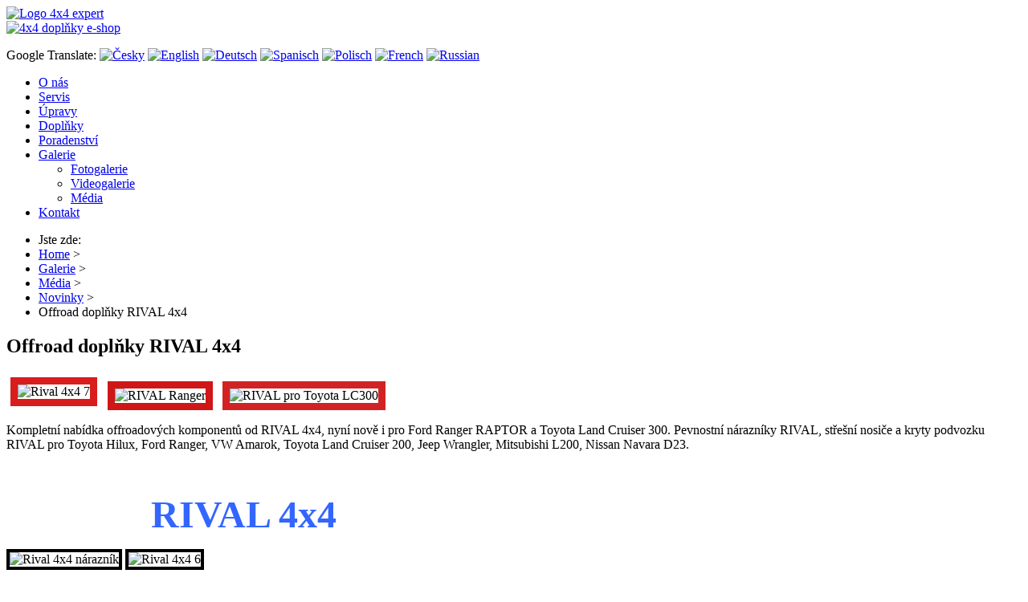

--- FILE ---
content_type: text/html; charset=utf-8
request_url: https://4x4expert.cz/galerie/media-tisk/7-novinky/133-rival-4x4
body_size: 9679
content:

<!DOCTYPE html PUBLIC "-//W3C//DTD XHTML 1.0 Strict//EN" "http://www.w3.org/TR/xhtml1/DTD/xhtml1-strict.dtd">
<html xmlns="http://www.w3.org/1999/xhtml" xml:lang="cs-cz" lang="cs-cz" dir="ltr" >
<head>
<meta name="viewport" content="width=device-width, initial-scale=1.0">
<base href="https://4x4expert.cz/galerie/media-tisk/7-novinky/133-rival-4x4" />
	<meta http-equiv="content-type" content="text/html; charset=utf-8" />
	<meta name="keywords" content="Offroad, 4x4, nárazník, naviják, podvozek, Nissan, Toyota" />
	<meta name="author" content="4x4expert" />
	<title>Offroad doplňky RIVAL 4x4</title>
	<link href="/templates/4x4expert/favicon.ico" rel="shortcut icon" type="image/vnd.microsoft.icon" />
	<link href="//ajax.googleapis.com/ajax/libs/jqueryui/1.9.2/themes/smoothness/jquery-ui.css" rel="stylesheet" type="text/css" />
	<link href="/modules/mod_djmegamenu/themes/default/css/djmegamenu.css?v=3.7.0.pro" rel="stylesheet" type="text/css" />
	<link href="/modules/mod_djmegamenu/assets/css/animations.css?v=3.7.0.pro" rel="stylesheet" type="text/css" />
	<link href="/modules/mod_djmegamenu/assets/css/offcanvas.css?v=3.7.0.pro" rel="stylesheet" type="text/css" />
	<link href="/modules/mod_djmegamenu/mobilethemes/dark/djmobilemenu.css?v=3.7.0.pro" rel="stylesheet" type="text/css" />
	<link href="//maxcdn.bootstrapcdn.com/font-awesome/4.7.0/css/font-awesome.min.css" rel="stylesheet" type="text/css" />
	<style type="text/css">
		.dj-hideitem { display: none !important; }

			#dj-megamenu34mobile { display: none; }
		@media (max-width: 979px) {
			#dj-megamenu34, #dj-megamenu34sticky, #dj-megamenu34placeholder { display: none !important; }
			#dj-megamenu34mobile { display: block; }
		}
	
	</style>
	<script src="/media/jui/js/jquery.min.js" type="text/javascript"></script>
	<script src="/media/jui/js/jquery-noconflict.js" type="text/javascript"></script>
	<script src="//ajax.googleapis.com/ajax/libs/jqueryui/1.9.2/jquery-ui.min.js" type="text/javascript"></script>
	<script src="/media/jui/js/jquery-migrate.min.js?c8f6b185da5770e3b9ea2f534c3490ec" type="text/javascript"></script>
	<script src="/modules/mod_djmegamenu/assets/js/jquery.djmegamenu.js?v=3.7.0.pro" type="text/javascript" defer="defer"></script>
	<script src="/modules/mod_djmegamenu/assets/js/jquery.djmobilemenu.js?v=3.7.0.pro" type="text/javascript" defer="defer"></script>
	<script type="text/javascript">

	(function(){
		var cb = function() {
			var add = function(css, id) {
				if(document.getElementById(id)) return;
				
				var l = document.createElement('link'); l.rel = 'stylesheet'; l.id = id; l.href = css;
				var h = document.getElementsByTagName('head')[0]; h.appendChild(l);
			}
			add('/media/djextensions/css/animate.min.css', 'animate_min_css');
			add('/media/djextensions/css/animate.ext.css', 'animate_ext_css');
		};
		var raf = requestAnimationFrame || mozRequestAnimationFrame || webkitRequestAnimationFrame || msRequestAnimationFrame;
		if (raf) raf(cb);
		else window.addEventListener('load', cb);
	})();
	</script>

<link rel="stylesheet" href="/templates/system/css/system.css" type="text/css" rel="stylesheet"/>
<link rel="stylesheet" href="/templates/4x4expert/css/main.css" type="text/css" rel="stylesheet" />
<link rel="stylesheet" href="/templates/4x4expert/css/editor.css" type="text/css" rel="stylesheet" />
<link rel="stylesheet" href="/templates/4x4expert/css/nivo-slider.css" type="text/css" rel="stylesheet"  />
<link rel="stylesheet" href="/templates/4x4expert/css/print.css" type="text/css" media="print" />
<!--
<script type="text/javascript" src="/templates/4x4expert/js/main.js"></script>
<script type="text/javascript" src="/templates/4x4expert/js/carouselite.js"></script>
<script type="text/javascript" src="/templates/4x4expert/js/jquery.nivo.slider.pack.js"></script> -->
<script type="text/javascript">
   // $(window).load(function() {
  //      $('#slider').nivoSlider();
 //   });
</script>
</head>
<body><div class="dj-offcanvas-wrapper"><div class="dj-offcanvas-pusher"><div class="dj-offcanvas-pusher-in">
    <div id="header">
            <div id="header_inner">

            <div id="logo"><a href="/"><img src="/templates/4x4expert/images/logo.png" alt="Logo 4x4 expert" width="249" height="128" /></a></div>
            <div id="eshop"><a href="http://4x4offroaddoplnky.cz/" target="_blank" title="4x4 offroad doplňky"><img src="/templates/4x4expert/images/doplnky.png" alt="4x4 doplňky e-shop" width="222" height="71" /></a></div>

            <div id="lang_select">
                <div id="lang_select_left">
                    <p>
                        <span class="gtranslate">Google Translate:</span>
                        <a href="http://translate.google.cz/translate?hl=cs&amp;amp;sl=cs&amp;tl=cs&amp;u=https://4x4expert.cz/galerie/media-tisk/7-novinky/133-rival-4x4"><img src="/templates/4x4expert/images/flags/cz.png" alt="Česky" /></a>
                        <a href="http://translate.google.cz/translate?hl=cs&amp;sl=cs&amp;tl=en&amp;u=https://4x4expert.cz/galerie/media-tisk/7-novinky/133-rival-4x4"><img src="/templates/4x4expert/images/flags/gb.png" alt="English" /></a>
                        <a href="http://translate.google.cz/translate?hl=cs&amp;sl=cs&amp;tl=de&amp;u=https://4x4expert.cz/galerie/media-tisk/7-novinky/133-rival-4x4"><img src="/templates/4x4expert/images/flags/de.png" alt="Deutsch" /></a>
                        <a href="http://translate.google.cz/translate?hl=cs&amp;sl=cs&amp;tl=es&amp;u=https://4x4expert.cz/galerie/media-tisk/7-novinky/133-rival-4x4"><img src="/templates/4x4expert/images/flags/es.png" alt="Spanisch" /></a>
                        <a href="http://translate.google.cz/translate?hl=cs&amp;sl=cs&amp;tl=pl&amp;u=https://4x4expert.cz/galerie/media-tisk/7-novinky/133-rival-4x4"><img src="/templates/4x4expert/images/flags/pl.png" alt="Polisch" /></a>
                        <a href="http://translate.google.cz/translate?hl=cs&amp;sl=cs&amp;tl=fr&amp;u=https://4x4expert.cz/galerie/media-tisk/7-novinky/133-rival-4x4"><img src="/templates/4x4expert/images/flags/fr.png" alt="French" /></a>
                        <a href="http://translate.google.cz/translate?hl=cs&amp;sl=cs&amp;tl=ru&amp;u=https://4x4expert.cz/galerie/media-tisk/7-novinky/133-rival-4x4"><img src="/templates/4x4expert/images/flags/ru.png" alt="Russian" /></a>

                    </p>
                </div>
                <div id="lang_select_right">
                </div>
            </div>
            </div>
    </div>
    <div id="menu">
        <div id="menu_inner">
            
<ul id="dj-megamenu34" class="dj-megamenu dj-megamenu-default horizontalMenu "
	data-options='{"wrap":null,"animIn":"fadeInUp","animOut":"zoomOut","animSpeed":"normal","openDelay":"250","closeDelay":"500","event":"mouseenter","fixed":"0","offset":"0","theme":"default","direction":"ltr","wcag":"1"}' data-trigger="979">
<li class="dj-up itemid101 first"><a class="dj-up_a  " href="/" ><span >O nás</span></a></li><li class="dj-up itemid102"><a class="dj-up_a  " href="/servis" ><span >Servis</span></a></li><li class="dj-up itemid103"><a class="dj-up_a  " href="/upravy" ><span >Úpravy</span></a></li><li class="dj-up itemid104"><a class="dj-up_a  " href="/doplnky" ><span >Doplňky</span></a></li><li class="dj-up itemid105"><a class="dj-up_a  " href="/poradenstvi" ><span >Poradenství</span></a></li><li class="dj-up itemid106 active parent"><a class="dj-up_a active " href="/galerie" ><span class="dj-drop" >Galerie<em class="arrow" aria-hidden="true"></em></span></a><div class="dj-subwrap  single_column subcols1" style=""><div class="dj-subwrap-in" style="width:200px;"><div class="dj-subcol" style="width:200px"><ul class="dj-submenu"><li class="itemid144 first"><a href="/galerie/fotogalerie" >Fotogalerie</a></li><li class="itemid145"><a href="/galerie/videogalerie" >Videogalerie</a></li><li class="itemid154 current active"><a class="active " href="/galerie/media-tisk" >Média</a></li></ul></div><div style="clear:both;height:0"></div></div></div></li><li class="dj-up itemid107"><a class="dj-up_a  " href="/kontakt" ><span >Kontakt</span></a></li></ul>


	<div id="dj-megamenu34mobile" class="dj-megamenu-offcanvas dj-megamenu-offcanvas-dark ">
		<a href="#" class="dj-mobile-open-btn" aria-label="Open mobile menu"><span class="fa fa-bars" aria-hidden="true"></span></a>		
		<aside id="dj-megamenu34offcanvas" class="dj-offcanvas dj-offcanvas-dark " data-effect="3">
			<div class="dj-offcanvas-top">
				<a href="#" class="dj-offcanvas-close-btn" aria-label="Close mobile menu"><span class="fa fa-close" aria-hidden="true"></span></a>
			</div>
						
						
			<div class="dj-offcanvas-content">			
				<ul class="dj-mobile-nav dj-mobile-dark ">
<li class="dj-mobileitem itemid-101"><a href="/" >O nás</a></li><li class="dj-mobileitem itemid-102"><a href="/servis" >Servis</a></li><li class="dj-mobileitem itemid-103"><a href="/upravy" >Úpravy</a></li><li class="dj-mobileitem itemid-104"><a href="/doplnky" >Doplňky</a></li><li class="dj-mobileitem itemid-105"><a href="/poradenstvi" >Poradenství</a></li><li class="dj-mobileitem itemid-106 active deeper parent"><a href="/galerie" >Galerie</a><ul class="dj-mobile-nav-child"><li class="dj-mobileitem itemid-144"><a href="/galerie/fotogalerie" >Fotogalerie</a></li><li class="dj-mobileitem itemid-145"><a href="/galerie/videogalerie" >Videogalerie</a></li><li class="dj-mobileitem itemid-154 current active"><a href="/galerie/media-tisk" >Média</a></li></ul></li><li class="dj-mobileitem itemid-107"><a href="/kontakt" >Kontakt</a></li></ul>
			</div>
			
						
			<div class="dj-offcanvas-end" tabindex="0"></div>
		</aside>
	</div>


        </div>
    </div>
    <div id="all_cont">
        
        <div id="center">
            <div id="breadcrumb">
                <div aria-label="Breadcrumbs" role="navigation">
	<ul itemscope itemtype="https://schema.org/BreadcrumbList" class="breadcrumb">
					<li>
				Jste zde: &#160;
			</li>
		
						<li itemprop="itemListElement" itemscope itemtype="https://schema.org/ListItem">
											<a itemprop="item" href="/" class="pathway"><span itemprop="name">Home</span></a>
					
											<span class="divider">
							&gt;						</span>
										<meta itemprop="position" content="1">
				</li>
							<li itemprop="itemListElement" itemscope itemtype="https://schema.org/ListItem">
											<a itemprop="item" href="/galerie" class="pathway"><span itemprop="name">Galerie</span></a>
					
											<span class="divider">
							&gt;						</span>
										<meta itemprop="position" content="2">
				</li>
							<li itemprop="itemListElement" itemscope itemtype="https://schema.org/ListItem">
											<a itemprop="item" href="/galerie/media-tisk" class="pathway"><span itemprop="name">Média</span></a>
					
											<span class="divider">
							&gt;						</span>
										<meta itemprop="position" content="3">
				</li>
							<li itemprop="itemListElement" itemscope itemtype="https://schema.org/ListItem">
											<a itemprop="item" href="/galerie/media-tisk/7-novinky" class="pathway"><span itemprop="name">Novinky</span></a>
					
											<span class="divider">
							&gt;						</span>
										<meta itemprop="position" content="4">
				</li>
							<li itemprop="itemListElement" itemscope itemtype="https://schema.org/ListItem" class="active">
					<span itemprop="name">
						Offroad doplňky RIVAL 4x4					</span>
					<meta itemprop="position" content="5">
				</li>
				</ul>
</div>

            </div>
        	            <div id="content">
                	<div id="system-message-container">
	</div>

                <div class="item-page">
	<h2>
			Offroad doplňky RIVAL 4x4		</h2>






<div class="article">
	<p><img src="/images/Rival_4x4_7.jpg" width="235" height="235" alt="Rival 4x4 7" style="border: 9px solid #d91c1c; vertical-align: bottom; margin: 5px;" />&nbsp;&nbsp;<img src="/images/RIVAL_Ranger.jpg" width="240" height="240" alt="RIVAL Ranger" style="border: 9px solid #cf1717;" />&nbsp; &nbsp;<img src="/images/RIVAL_pro_Toyota_LC300.png" width="240" height="171" alt="RIVAL pro Toyota LC300" style="border: 9px solid #d12323;" /></p>
<p>Kompletní nabídka offroadových komponentů od RIVAL 4x4, nyní nově i pro Ford Ranger RAPTOR a Toyota Land Cruiser 300. Pevnostní nárazníky RIVAL, střešní nosiče a kryty podvozku RIVAL pro Toyota Hilux, Ford Ranger, VW Amarok, Toyota Land Cruiser 200, Jeep Wrangler, Mitsubishi L200, Nissan Navara D23.</p>
 
<p>&nbsp; &nbsp; &nbsp; &nbsp; &nbsp;</p>
<p>&nbsp; &nbsp; &nbsp; &nbsp; &nbsp; &nbsp; &nbsp; &nbsp; &nbsp; &nbsp; &nbsp; &nbsp; &nbsp; &nbsp; &nbsp; &nbsp; &nbsp; &nbsp; &nbsp; &nbsp; &nbsp; &nbsp; &nbsp;<span style="font-size: 36pt; color: #3366ff;"><strong>RIVAL 4x4</strong></span><span style="font-size: 36pt;"><strong><span style="color: #ff0000;"><span style="color: #ffffff; background-color: #0000ff; font-size: 18pt;"><br /></span></span></strong></span></p>
<p><img src="/images/Rival_4x4_nárazník.jpg" width="318" height="318" alt="Rival 4x4 nárazník" style="border: 4px solid #000000;" />&nbsp;<img src="/images/Rival_4x4_6.jpg" width="318" height="318" alt="Rival 4x4 6" style="border: 4px solid #000000;" /></p>
<p>&nbsp;</p>
<p><strong style="color: #ff0000; font-size: 32px;">OCHRANA&nbsp;- VÝJIMEČNOST - DESIGN</strong></p>
<p><span style="font-size: 12pt;"><strong>Nabízíme</strong> <strong>kompletní sortiment</strong> renomovaného výrobce převážně <strong>hliníkových pevnostních komponentů&nbsp;RIVAL</strong> pro Vaše 4x4:</span></p>
<ul>
<li><span style="font-size: 10pt;"><strong>přední hliníkové pevnostní nárazníky</strong>, lože pro naviják, tažná oka 3,5t, lze zápis do TP</span></li>
<li><span style="font-size: 10pt;"><strong>zadní hliníkové pevnostní nárazníky</strong>, tažná oka&nbsp; 3,5t, lze zápis do TP</span></li>
<li><span style="font-size: 10pt;">hliníkové <strong>kryty podvozku</strong></span></li>
<li><span style="font-size: 10pt;">ocelové boční <strong>ochranné prahy</strong> s protiskuzovou úpravou (nový design ve 2022)</span></li>
<li><span style="font-size: 10pt;">hliníkové <strong>střešní nosiče</strong> + doplňky</span></li>
</ul>
<p>&nbsp;</p>
<p><span style="color: #ff0000;"><strong><span style="font-size: 18pt;"><span style="font-size: 24pt;">Toyota Hilux</span></span></strong></span>&nbsp;</p>
<p>&nbsp;</p>
<p><span style="font-size: 12pt;"><em><span style="color: #ff0000;"><strong>!!!&nbsp; <a href="https://rival4x4.com/wp-content/uploads/2017/12/Toyota-Hilux-Revo-2015-eng-27.12.2018-1.pdf" target="_blank" style="color: #ff0000;">KATALOG RIVAL 4x4 TOYOTA HILUX REVO</a></strong></span></em></span></p>
<p><span style="font-size: 12pt;"><em><span style="color: #ff0000;"><strong>!!!&nbsp; <a href="https://rival4x4.com/wp-content/uploads/2017/12/Toyota-Hilux-2011-2015-eng-27.12.2018.pdf" target="_blank" style="color: #ff0000;">KATALOG RIVAL 4x4 TOYOTA HILUX VIGO</a></strong></span></em></span></p>
<p><img src="/images/Rival_4x4_Hilux_5.jpg" alt="Rival 4x4 Hilux 5" style="border: 4px solid #000000;" width="640" height="336" /></p>
<p><img src="/images/Rival_4x4_Hilux_2.jpg" width="314" height="314" alt="Rival 4x4 Hilux 2" style="border: 4px solid #000000;" />&nbsp;<img src="/images/Rival_4x4_Hilux.jpg" width="314" height="314" alt="Rival 4x4 Hilux" style="border: 4px solid #000000;" /></p>
<p><img src="/images/Rival_4x4_Hilux_Revo_8.jpg" alt="Rival 4x4 Hilux Revo 8" style="border: 4px solid #000000;" width="638" height="255" /></p>
<p>&nbsp;<img src="/images/Toyota_Hilux_Riva_4x4_rear.jpg" width="634" height="422" alt="Toyota Hilux Riva 4x4 rear" style="border: 4px solid #000000;" /></p>
<p>&nbsp;</p>
<p>&nbsp;</p>
<p>&nbsp;</p>
<p><span style="font-size: 24pt; color: #ff0000;"><strong>Ford Ranger</strong></span></p>
<p>&nbsp;</p>
<p><strong><span style="color: #ff0000; font-size: 14pt;"><em>!!!&nbsp;<a href="https://rival4x4.com/wp-content/uploads/2017/12/Ford-Ranger-eng-03.12.2018.pdf" target="_blank" style="color: #ff0000;">KATALOG RIVAL 4x4 FORD RANGER</a></em></span></strong></p>
<p><img src="/images/Rival_4x4_Ford_Ranger.jpg" width="311" height="311" alt="Rival 4x4 Ford Ranger" style="border: 4px solid #000000;" />&nbsp;<img src="/images/Rival_4x4_Ford_Ranger_5.jpg" width="312" height="312" alt="Rival 4x4 Ford Ranger 5" style="border: 4px solid #000000;" /></p>
<p><img src="/images/Ranger_Rival_4x4_5.jpg" alt="Ranger Rival 4x4 5" style="border: 4px solid #000000;" width="636" height="420" /></p>
<p><img src="/images/ranger-rear-rival-bumper-.jpg" width="635" height="423" alt="ranger rear rival bumper " style="border: 4px solid #000000;" />&nbsp;</p>
<p>&nbsp;</p>
<p>&nbsp;</p>
<p><span style="font-size: 24pt;"><strong><span style="color: #ff0000;">VW Amarok</span></strong></span></p>
<p>&nbsp;</p>
<p><span style="font-size: 14pt;"><em><strong><span style="color: #ff0000;">!!!&nbsp;<a href="https://rival4x4.com/wp-content/uploads/2017/12/Volkswagen-Amarok-eng-03.12.2018.pdf" target="_blank" style="color: #ff0000;">KATALOG RIVAL 4x4 VW AMAROK</a></span></strong></em></span></p>
<p><img src="/images/Rival_4x4_VW_Amarok.jpg" width="634" height="476" alt="Rival 4x4 VW Amarok" style="border: 4px solid #000000;" /></p>
<p><img src="/images/VW_Aamrok_rival_4x4_6.jpg" alt="VW Aamrok rival 4x4 6" style="border: 4px solid #000000;" width="314" height="269" />&nbsp;<img src="/images/VW_Amarok_Rival_4x4_3.jpg" alt="VW Amarok Rival 4x4 3" style="border: 4px solid #000000;" width="308" height="269" /></p>
<p><img src="/images/VW_Aamrok_rival_4x4__3.jpg" width="635" height="423" alt="VW Aamrok rival 4x4 3" style="border: 4px solid #000000;" /></p>
<p>&nbsp;</p>
<p>&nbsp;</p>
<p><span style="color: #ff0000; font-size: 24pt;"><strong>Jeep Wrangler</strong></span></p>
<p>&nbsp;</p>
<p><span style="font-size: 14pt;"><em><span style="color: #ff0000;"><strong>!!!&nbsp;<a href="https://rival4x4.com/wp-content/uploads/2017/12/RIVAL-Catalogue-Jeep-Wrangler.pdf" target="_blank" style="color: #ff0000;">KATALOG RIVAL 4x4 JEEP WRANGLER</a></strong></span></em></span></p>
<p><img src="/images/Rival_4x4_Jeep.jpg" width="321" height="213" alt="Rival 4x4 Jeep" style="border: 4px solid #000000;" />&nbsp;<img src="/images/Rival_Jeep_Z_nárazník.jpg" width="303" height="215" alt="Rival Jeep Z nárazník" style="border: 4px solid #000000;" /></p>
<p>&nbsp;</p>
<p>&nbsp;</p>
<p><span style="font-size: 24pt;"><strong><span style="color: #ff0000;">Mitsubishi L200 Triton</span></strong></span></p>
<p>&nbsp;</p>
<p><span style="font-size: 14pt;"><em><strong><span style="color: #ff0000;">!!!&nbsp;<a href="https://rival4x4.com/wp-content/uploads/2017/12/Mitsubishi-Triton-eng-17.01.2019.pdf" target="_blank" style="color: #ff0000;">KATALOG RIVAL 4x4 MITSUBISHI L200</a></span></strong></em></span></p>
<p><img src="/images/Rival_4x4_L200.jpg" width="632" height="632" alt="Rival 4x4 L200" style="border: 4px solid #000000;" /></p>
<p><img src="/images/Rival_Z_nárazník.jpg" alt="Rival Z nárazník" style="border: 4px solid #000000;" width="633" height="447" /></p>
<p>&nbsp;</p>
<p>&nbsp;</p>
<p><span style="font-size: 24pt;"><strong><span style="color: #ff0000;">Nissan Navara D23</span></strong></span></p>
<p>&nbsp;</p>
<p><span style="font-size: 14pt;"><strong><em><span style="color: #ff0000;">!!!</span>&nbsp;<a href="https://rival4x4.com/wp-content/uploads/2017/12/Nissan-Navara-D23-eng-03.12.2018.pdf" target="_blank" style="color: #ff0000;">KATALOG RIVAL 4x4 NISSAN NAVARA D23</a></em></strong></span></p>
<p><img src="/images/nissan-navara-rival-bull-bar_Rival_4x4.jpg" width="631" height="592" alt="nissan navara rival bull bar Rival 4x4" style="border: 4px solid #000000;" /></p>
<p>&nbsp;</p>
<p>&nbsp;</p>
<p><span style="color: #ff0000;"><strong><span style="font-size: 24pt;">Toyota Land Cruiser 200</span></strong></span></p>
<p><span style="color: #ff0000;"><strong><span style="font-size: 24pt;">Toyota Land Cruiser 300</span></strong></span></p>
<p>&nbsp;</p>
<p><img src="/images/Toyota_LC_Rival.jpg" width="301" height="250" alt="Toyota LC Rival" style="border: 4px solid #000000;" />&nbsp;<img src="/images/Toyota_LC_200_Rival_3.jpg" width="300" height="249" alt="Toyota LC 200 Rival 3" style="border: 4px solid #000000;" /></p>
<p><img src="/images/Rival_LC_200.jpg" width="305" height="203" alt="Rival LC 200" style="border: 4px solid #000000;" />&nbsp;<img src="/images/Rival_4x4_LC200.jpg" width="300" height="203" alt="Rival 4x4 LC200" style="border: 4px solid #000000;" /></p>
<p><img src="/images/RIVAL_pro_Toyota_LC300.png" width="618" alt="RIVAL pro Toyota LC300" style="border: 4px solid #000000;" height="439" /></p>
<p><img src="/images/RIVAL_LC_300.png" alt="RIVAL LC 300" style="border: 4px solid #000000;" width="618" height="442" /></p>
<p>&nbsp;</p>
<p><span style="text-decoration: underline;"><span style="font-size: 14pt; color: #ff0000;"><strong>VŠEOBECNÉ INFORMACE K NABÍDCE RIVAL 4x4:</strong></span></span></p>
<p><strong><span style="font-size: 12pt;">Ceny předních pevnostních nárazníků od 48 000,- Kč bez DPH.</span></strong></p>
<p><strong><span style="font-size: 12pt;">Ceny zadních pevnostních nárazníků od 37 000,- Kč bez DPH.</span></strong></p>
<p><strong><span style="font-size: 12pt;">Ceny jsou vždy v základní černé práškové barvě.</span></strong></p>
<p><strong><span style="font-size: 12pt;">Ceny jsou bez LED světel, které lze přiobjednat.</span></strong></p>
<p><strong><span style="font-size: 12pt;">Poskytujeme množstevní slevy.</span></strong></p>
<p><strong><span style="font-size: 12pt;">Lze individuálně zhomologovat a zapsat do TP (není zahrnuto v ceně).</span></strong></p>
<p><span style="font-size: 12pt;"><strong>O aktuální nabídce Vás rádi budeme informovat.</strong></span></p>
<p><span style="font-size: 14pt;"><strong><span style="color: #ff0000;"><a href="/kontakt" target="_blank" style="color: #ff0000;">KONTAKT</a></span></strong></span></p></div>
	</div>
            </div>
        </div>
        
        <div id="left">
            <div id="left_top">
                <div id="left_top_cont">

                <div class="moduletable">
<div class="module_title"><h3>Novinky a tipy od 4x4 Expert</h3></div>
 
<div class="module_content"><div class="newsflash">
			<div class="novinka">

	<h4 class="newsflash-title">
			Stavitelné podvozky ÖHLINS		</h4>




<p><img src="/images/1.png" width="214" height="218" alt="1" style="border: 9px solid #f23a3a; vertical-align: bottom;" /></p>
<p><span style="font-size: 12pt;">Jsme oficálním prodejcem podvozků ÖHLINS!</span></p>

<a class="readmore" href="/galerie/media-tisk/7-novinky/147-stavitelne-podvozky-hlins">Číst dál...</a>         <div class="clear"></div> 
             </div>			<div class="novinka">

	<h4 class="newsflash-title">
			ARB střešní autostany AKCE!		</h4>




<p><img src="/images/ARB_Simpson__annnex.jpg" width="244" height="184" alt="ARB Simpson annnex" style="vertical-align: bottom; border: 9px solid #f62323;" /></p>
<p>Střešní stany ARB Simpson III a ARB Flinders za akční ceny!!</p>

<a class="readmore" href="/galerie/media-tisk/7-novinky/146-arb-stresni-autostany-akce">Číst dál...</a>         <div class="clear"></div> 
             </div>			<div class="novinka">

	<h4 class="newsflash-title">
			ARB stan ALTITUDE s elektrickým otevíráním		</h4>




<p><img src="/images/ARB_tent_1.jpg" width="227" height="227" alt="ARB tent 1" style="border: 9px solid #ef1f1f;" /></p>
<p>ARB stan s plně automatickým elektickým ovládáním....</p>

<a class="readmore" href="/galerie/media-tisk/7-novinky/143-arb-stan-altitude-s-elektrickym-zdvihem">Číst dál...</a>         <div class="clear"></div> 
             </div>			<div class="novinka">

	<h4 class="newsflash-title">
			Jsme autorizovaný dealer ARB		</h4>




<p><img src="/images/ARB_logo.png" alt="ARB logo" style="border: 9px solid #291e1e;" width="252" height="112" /></p>
<p>Jsme oficiální autorizovaný dealer ARB...</p>

<a class="readmore" href="/galerie/media-tisk/7-novinky/142-jsme-autorizovany-dealer-arb">Číst dál...</a>         <div class="clear"></div> 
             </div>			<div class="novinka">

	<h4 class="newsflash-title">
			Disky BLACK RHINO		</h4>




<p><img src="/images/truck-wheels-rims-black-rhino-primm-silver-mirror-face-17x8-5-std-700.jpg" alt="truck wheels rims black rhino primm silver mirror face 17x8 5 std 700" style="border: 8px solid #f90606;" width="197" height="197" />&nbsp;<img src="/images/black-rhino-arches-black.jpg" width="196" height="196" alt="black rhino arches black" style="border: 8px solid #e11414;" /></p>
<p>Disky BLACK RHINO, oficiální zastoupení, kompletní nabídka...</p>

<a class="readmore" href="/galerie/media-tisk/7-novinky/139-disky-black-rhino">Číst dál...</a>         <div class="clear"></div> 
             </div>			<div class="novinka">

	<h4 class="newsflash-title">
			Výklopná okna EMUWING Austrálie		</h4>




<p><img src="/images/Emuwings.jpg" width="233" height="233" alt="Emuwings" style="vertical-align: bottom; border: 8px solid #d51a1a;" /></p>
<p>Zadní výklopná okna pro snadný přístup do vozu. Emuwing se vyrábí pro Toyota, Nissan, Mitsubishi, Volkswagen, Jeep, Suzuki a další..</p>

<a class="readmore" href="/galerie/media-tisk/7-novinky/138-vyklopna-okna-emuwings-australie">Číst dál...</a>         <div class="clear"></div> 
             </div>			<div class="novinka">

	<h4 class="newsflash-title">
			Offroad doplňky RIVAL 4x4		</h4>




<p><img src="/images/Rival_4x4_7.jpg" width="235" height="235" alt="Rival 4x4 7" style="border: 9px solid #d91c1c; vertical-align: bottom; margin: 5px;" />&nbsp;&nbsp;<img src="/images/RIVAL_Ranger.jpg" width="240" height="240" alt="RIVAL Ranger" style="border: 9px solid #cf1717;" />&nbsp; &nbsp;<img src="/images/RIVAL_pro_Toyota_LC300.png" width="240" height="171" alt="RIVAL pro Toyota LC300" style="border: 9px solid #d12323;" /></p>
<p>Kompletní nabídka offroadových komponentů od RIVAL 4x4, nyní nově i pro Ford Ranger RAPTOR a Toyota Land Cruiser 300. Pevnostní nárazníky RIVAL, střešní nosiče a kryty podvozku RIVAL pro Toyota Hilux, Ford Ranger, VW Amarok, Toyota Land Cruiser 200, Jeep Wrangler, Mitsubishi L200, Nissan Navara D23.</p>

<a class="readmore" href="/galerie/media-tisk/7-novinky/133-rival-4x4">Číst dál...</a>         <div class="clear"></div> 
             </div>			<div class="novinka">

	<h4 class="newsflash-title">
			Prodej iKamper Skycamp 4X 3.0		</h4>




<p><img src="/images/maxresdefault.jpg" width="241" height="135" alt="maxresdefault" style="border: 8px solid #ee1111;" /></p>
<p>Prodej střešních stanů iKamper Skycamp 4X 3.0, Skycamp Mini 3.0 a X-Cover 2.0.&nbsp;</p>

<a class="readmore" href="/galerie/media-tisk/7-novinky/112-autostan-ikamper">Číst dál...</a>         <div class="clear"></div> 
             </div>			<div class="novinka">

	<h4 class="newsflash-title">
			Úprava Suzuki Jimny aneb připraven do terénu		</h4>




<p><img src="/images/Jimny_01.jpg" width="241" height="160" alt="Jimny 01" style="vertical-align: bottom; border: 8px solid #f02828;" /></p>
<p>Nepřehlédnutelný Suzuki Jimny 2019. Jak se Vám líbí?</p>

<a class="readmore" href="/galerie/media-tisk/7-novinky/136-uprava-suzuki-jimny-2019">Číst dál...</a>         <div class="clear"></div> 
             </div>			<div class="novinka">

	<h4 class="newsflash-title">
			Úpravy VW Amarok a Jeep Wrangler		</h4>




<p><img src="/images/Jeep_BP51_11.jpg" width="249" height="186" alt="Jeep BP51 11" style="border: 8px solid #db0f0f; vertical-align: bottom;" />&nbsp;<img src="/images/VW_14.jpg" width="247" height="186" alt="VW Amarok" style="border: 8px solid #f13737; vertical-align: bottom;" /></p>
<p>Představujeme Vám dvě nové úpravy vozu VW Amarok a Jeep Wrangler JL z našeho portfolia zakázkových modifikací.</p>
<p>&nbsp;</p>

<a class="readmore" href="/galerie/media-tisk/7-novinky/135-upravy-vw-amarok-a-jeep-wrangler-jl">Číst dál...</a>         <div class="clear"></div> 
             </div>			<div class="novinka">

	<h4 class="newsflash-title">
			Špičková světla Light Partz		</h4>




<p><img src="/images/světlo.jpg" width="200" alt="světlo" height="200" style="vertical-align: bottom; border: 9px solid #ec1313; margin-right: 5px; margin-bottom: 5px; margin-left: 5px;" /></p>
<p>Ty nejlepší světlomety pro Váš vůz od německého výrobce...</p>

<a class="readmore" href="/galerie/media-tisk/7-novinky/128-ltprtz">Číst dál...</a>         <div class="clear"></div> 
             </div>			<div class="novinka">

	<h4 class="newsflash-title">
			Markýza Alu-cab, hardtop Alu-cab, Canopy Camper Alu-cab, střešní stan Alu-cab		</h4>




<p><img src="/images/Tundra89.jpg" width="240" height="180" alt="Tundra89" style="border: 8px solid #c92113;" /></p>
<p>Samonosná markýza Alu-Cab 270°, hartop Alu-cab nebo canopy camper Alu-cab, střešní stan Alu-cab a další produkty Alu-cab v naší nabídce</p>

<a class="readmore" href="/galerie/media-tisk/7-novinky/117-alu-cab-markyza-hardtop-canopy-camper-stresni-stan">Číst dál...</a>         <div class="clear"></div> 
             </div>			<div class="novinka">

	<h4 class="newsflash-title">
			DBA disc brakes. To nejlepší pro Váš vůz.		</h4>




<p><img src="/images/DBA4.jpg" width="230" height="153" alt="DBA4" style="border: 6px solid #e02424; vertical-align: bottom; margin-right: 5px; margin-bottom: 5px; margin-left: 5px;" /></p>
<p>Disc Brakes Australia je špičkový výrobce brzdových kotoučů nejen pro závodní vozy....</p>

<a class="readmore" href="/galerie/media-tisk/7-novinky/124-dba-kotouce">Číst dál...</a>         <div class="clear"></div> 
             </div>			<div class="novinka">

	<h4 class="newsflash-title">
			Offroad úpravy a tuning		</h4>




<p><img src="/images/Tar1.jpg" width="230" height="173" alt="Tar1" style="vertical-align: bottom; margin-right: 5px; margin-bottom: 5px; margin-left: 5px; border: 9px solid #9d2a2a;" />Toyota Hilux, Ford Ranger, Jeep Wrangler, Toyota LC 76 a další vozy z naší poslední produkce....</p>

<a class="readmore" href="/galerie/media-tisk/7-novinky/99-offroad-upravy-camo">Číst dál...</a>         <div class="clear"></div> 
             </div>			<div class="novinka">

	<h4 class="newsflash-title">
			Úprava VW Amarok 37"		</h4>




<p><img src="/images/Meg36.jpg" width="230" alt="Meg36" style="margin-bottom: 5px; margin-left: 5px; margin-right: 5px; border: 9px solid #a21515;" /></p>
<p>MEGAROK BY 4x4 EXPERT - OFFROAD/TUNING/DESIGN/FUNKČNOST</p>

<a class="readmore" href="/galerie/media-tisk/7-novinky/122-tuning-uprava-vw-amarok">Číst dál...</a>         <div class="clear"></div> 
             </div>			<div class="novinka">

	<h4 class="newsflash-title">
			Toyota Hilux Revo na podvozku OME-BP51		</h4>




<p><img src="/images/1-_Toyota_Hilux_BP-51.jpg" width="230" alt="1 Toyota Hilux BP 51" style="border: 9px solid #d30d0d; margin-right: 5px; margin-bottom: 5px; margin-left: 5px; vertical-align: bottom;" /></p>
<p>Úprava vozu Toyota Hilux: OME-BP51, Pedders Extreme, hardtop a markýza Alu-Cab, pevnostní nárazníky, střešní stan iKamper a další</p>

<a class="readmore" href="/galerie/media-tisk/7-novinky/134-toyota-hilux-ome-bp51">Číst dál...</a>         <div class="clear"></div> 
             </div>			<div class="novinka">

	<h4 class="newsflash-title">
			LAZER LAMPS		</h4>




<p><img src="/images/Dvoř1_-_kopie.jpg" width="230" height="99" alt="Dvoř1 kopie" style="border: 7px solid #ae1919;" /></p>
<p>Nabízíme kompletní sortiment špičkových světel LAZER, které mají homologaci pro EU, maximální světelný výkon a nejvyšší kvalitu výroby...</p>

<a class="readmore" href="/galerie/media-tisk/7-novinky/121-lazer-lamps">Číst dál...</a>         <div class="clear"></div> 
             </div>			<div class="novinka">

	<h4 class="newsflash-title">
			DBA, EBC, Lenso, Evo Corse		</h4>




<p><img src="/images/3100_2_lg.jpg" width="200" height="144" alt="3100 2 lg" style="border: 6px solid #b12020;" /></p>
<p>Kotouče DBA, brzdové systémy EBC, disky Lenso, Evo Corse....&nbsp;</p>

<a class="readmore" href="/galerie/media-tisk/7-novinky/108-dba">Číst dál...</a>         <div class="clear"></div> 
             </div>			<div class="novinka">

	<h4 class="newsflash-title">
			Wiley X		</h4>




<p><img src="/images/Wiley_1.jpg" width="100" alt="Wiley 1" style="vertical-align: bottom; border: 8px solid #de1212; margin: 5px; float: left;" /></p>
<p>Extrémní situace si žádají extrémní řešení, proto jsme se rozhodli pro Wiley X....</p>

<a class="readmore" href="/galerie/media-tisk/7-novinky/120-wiley-x">Číst dál...</a>         <div class="clear"></div> 
             </div>			<div class="novinka">

	<h4 class="newsflash-title">
			Ultra4 Europe King of France		</h4>




<p><img src="/images/Ultra1.jpg" width="240" height="160" alt="Ultra1" style="border: 7px solid #d91212; margin-right: 5px; margin-bottom: 5px; margin-left: 5px; vertical-align: bottom;" /></p>
<p>Jsme první český tým, který se účastní evropského seriálu Ultra4 Europe!!!</p>
<p>
<a class="readmore" href="/galerie/media-tisk/7-novinky/119-ultra4-europe-king-of-france">Číst dál...</a>         <div class="clear"></div> 
             </div>	</div>
</div></div>
<div class="moduletable">
 
<div class="module_content">

<div class="custom"  >
	<p><strong>Nejaktuálnější novinky sledujte na...</strong></p>
<p><a href="https://www.facebook.com/zijemeoffroad/" title="4x4 Expert na Facebooku" target="_blank"><img src="/images/Facebook.jpg" width="150" height="57" alt="Facebook" style="display: block; margin-left: auto; margin-right: auto; border: 2px solid rgb(255, 250, 252);" /></a></p></div>
</div></div>
<div class="moduletable">
<div class="module_title"><h3>Nabídka 4x4 Expert</h3></div>
 
<div class="module_content"><div class="newsflash">
			<div class="novinka">

	<h4 class="newsflash-title">
			Čištění automatické převodovky. Čištění a revitalizace servořízení. 		</h4>




<p><img src="/images/ProTec.JPG" width="70" height="53" alt="ProTec" style="margin-right: 10px; margin-bottom: 5px; border: 5px solid #d11a1a; float: left;" /></p>
<div>Čištění automatické převodovky zařízením Pro-Tec Servomatic.</div>
<p style="text-align: center;">&nbsp;</p>

<a class="readmore" href="/galerie/media-tisk/16-nabidka-4x4-expert/57-cisteni-automaticke-prevodovky">Číst dál...</a>         <div class="clear"></div> 
             </div>			<div class="novinka">

	<h4 class="newsflash-title">
			Ochranné nástřiky ložných ploch		</h4>




<p><br /><img src="/images/mull9.jpg" width="70" height="53" alt="mull9" style="margin-right: 10px; border: 5px solid #c01b1b; float: left;" />Ochranné nástřiky ložných ploch vozů pick-up vysoce odolným polyuretanem.</p>
<p>&nbsp;</p>

<a class="readmore" href="/galerie/media-tisk/16-nabidka-4x4-expert/35-ochranne-nastriky-loznych-ploch">Číst dál...</a>         <div class="clear"></div> 
             </div>			<div class="novinka">

	<h4 class="newsflash-title">
			Leatherman, Led Lenser, AdventureMenu		</h4>




<p><img src="/images/P8192761.JPG" width="100" height="75" alt="P8192761" style="margin-right: 5px; border: 4px solid #d01616; margin-bottom: 10px; float: left;" /></p>
<p>Produkty Leatherman, Led Lenser a jídlo na cesty AdventureMenu v naší nabídce...</p>


<a class="readmore" href="/galerie/media-tisk/16-nabidka-4x4-expert/84-leatherman-led-lenser-adventure-menu">Číst dál...</a>         <div class="clear"></div> 
             </div>			<div class="novinka">

	<h4 class="newsflash-title">
			Disky pro Toyota LC 100, 150, 200 a HZJ 76, 78, 79		</h4>




<p><img src="/images/2015-03-31-584.jpg" width="60" height="52" alt="2015-03-31-584" style="border: 4px solid #c11515; margin-right: 5px; margin-bottom: 5px; float: left;" /></p>
<p>Disky 5x150 s nulovým nebo mínusovým ET pro Toyota LC 100,150,200 a HZJ 76,78,79...</p>

<a class="readmore" href="/galerie/media-tisk/16-nabidka-4x4-expert/82-disky-pro-toyota-lc-100-200-a-hzj-78-79">Číst dál...</a>         <div class="clear"></div> 
             </div>	</div>
</div></div>
<div class="moduletable">
<div class="module_title"><h3>Intercontinental Rally </h3></div>
 
<div class="module_content">

<div class="custom"  >
	<p><strong style="font-size: 11px;">NÁŠ TÝM ZAJISTIL OFICIÁLNÍ TECHNICKOU PODPORU</strong><span style="font-size: 11px;">&nbsp;mezinárodnímu závodu Intercontinental Rally s cílem v senegalském Dakaru a&nbsp;jako&nbsp;součást realizačního týmu se podílel na jeho uvedení do světa dálkových soutěží.</span></p>
<p><a href="/ir-rally-2012"><img alt="IR 2011" src="/images/IR_2011.jpg" height="105" width="150" style="display: block; margin-right: auto; margin-left: auto;" /></a></p></div>
</div></div>

                <div id="left_top_splash">&nbsp;</div>

                </div>
            </div>
            <div id="left_bottom">&nbsp;</div>
        </div>
        
        <br class="clr" />


    </div>
    <div id="footer">
        <div id="footer_splash">&nbsp;</div>
        <div id="footer_cont">
         	            <div id="footer1" class="fcontainer">
                

<div class="custom"  >
	<p><b>Ulice U Pyramidy</b></p>
<p>Praha - Jinočany, 252 25</p></div>

            </div>
            <div id="footer2" class="fcontainer">
                

<div class="custom"  >
	<table cellpadding="6">
<tbody>
<tr>
<td rowspan="2" valign="top"><strong>GSM:</strong></td>
<td>+420 602 315 002</td>
</tr>
<tr>
<td>+420 732 651 405</td>
</tr>
<tr>
<td><strong>e-mail:</strong></td>
<td><span id="cloakc476d973c88000d1bb6c15b04be84454">Tato e-mailová adresa je chráněna před spamboty. Pro její zobrazení musíte mít povolen Javascript.</span><script type='text/javascript'>
				document.getElementById('cloakc476d973c88000d1bb6c15b04be84454').innerHTML = '';
				var prefix = '&#109;a' + 'i&#108;' + '&#116;o';
				var path = 'hr' + 'ef' + '=';
				var addyc476d973c88000d1bb6c15b04be84454 = '4x4&#101;xp&#101;rt' + '&#64;';
				addyc476d973c88000d1bb6c15b04be84454 = addyc476d973c88000d1bb6c15b04be84454 + 's&#101;zn&#97;m' + '&#46;' + 'cz';
				var addy_textc476d973c88000d1bb6c15b04be84454 = '4x4&#101;xp&#101;rt' + '&#64;' + 's&#101;zn&#97;m' + '&#46;' + 'cz';document.getElementById('cloakc476d973c88000d1bb6c15b04be84454').innerHTML += '<a ' + path + '\'' + prefix + ':' + addyc476d973c88000d1bb6c15b04be84454 + '\'>'+addy_textc476d973c88000d1bb6c15b04be84454+'<\/a>';
		</script></td>
</tr>
</tbody>
</table></div>

            </div>
            <div id="footer3" class="fcontainer">
                
            </div>
            <br class="clr" />
        </div>

    </div>
    <div id="jeep1" class="jeepfront activeJeep" style="display:block;">&nbsp;</div>
    <div id="jeep2" class="jeepfront" style="display:none;">&nbsp;</div>
    <div id="jeep3" class="jeepfront" style="display:none;">&nbsp;</div>
    <div id="jeep4" class="jeepfront" style="display:none;">&nbsp;</div>
    <div id="jeep5" class="jeepfront" style="display:none;">&nbsp;</div>
    <div id="jeep6" class="jeepfront" style="display:none;">&nbsp;</div>
    <div id="jeep7" class="jeepfront" style="display:none;">&nbsp;</div>
    <div id="jeep8" class="jeepfront" style="display:none;">&nbsp;</div>

        

    <!-- Piwik -->
    <script type="text/javascript">
    var pkBaseURL = (("https:" == document.location.protocol) ? "https://piwik.m-cz.cz/" : "http://piwik.m-cz.cz/");
    document.write(unescape("%3Cscript src='" + pkBaseURL + "piwik.js' type='text/javascript'%3E%3C/script%3E"));
    </script><script type="text/javascript">
    try {
    var piwikTracker = Piwik.getTracker(pkBaseURL + "piwik.php", 6);
    piwikTracker.trackPageView();
    piwikTracker.enableLinkTracking();
    } catch( err ) {}
    </script><noscript><p><img src="http://piwik.m-cz.cz/piwik.php?idsite=6" style="border:0" alt="" /></p></noscript>
    <!-- End Piwik Tracking Code -->
<script type="text/javascript">
  var _gaq = _gaq || [];
  _gaq.push(['_setAccount', 'UA-30259509-1']);
  _gaq.push(['_trackPageview']);

  (function() {
    var ga = document.createElement('script'); ga.type = 'text/javascript'; ga.async = true;
    ga.src = ('https:' == document.location.protocol ? 'https://ssl' : 'http://www') + '.google-analytics.com/ga.js';
    var s = document.getElementsByTagName('script')[0]; s.parentNode.insertBefore(ga, s);
  })();

</script>
</div></div></div></body>
</html>
